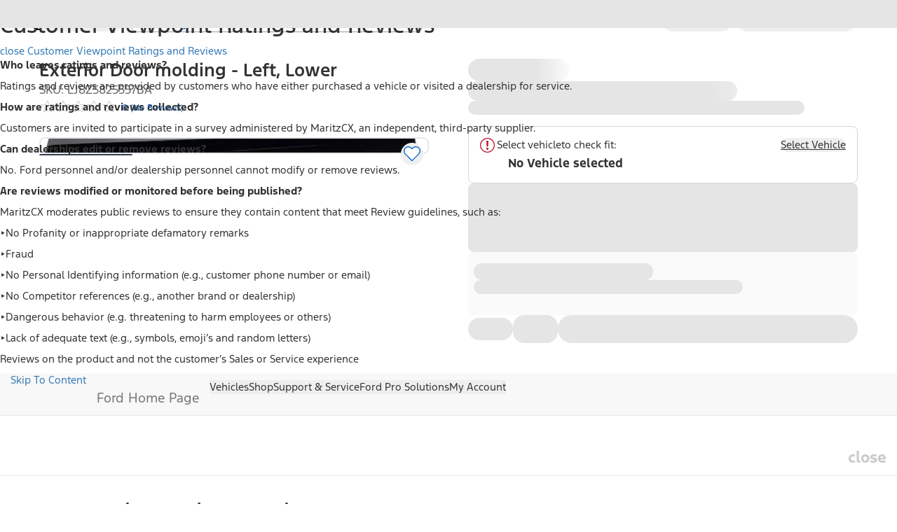

--- FILE ---
content_type: text/plain
request_url: https://fordtccchatprodsa.blob.core.windows.net/chatwidget/AgentAvailability.txt
body_size: 179
content:
SMS US Customer,SMS US YFA EV Support,NA Ford Vehicle Sync Chat Queue,SMS US YFA Supervisor,NA Owner Vehicle Sync Chat Queue,SMS US Supervisor,SMS US YFA Platinum Plus,SMS US YFA,

--- FILE ---
content_type: application/javascript; charset=UTF-8
request_url: https://www.ford.com/pdp/_next/static/chunks/5707-7650316ebf5ef929.js
body_size: 16211
content:
"use strict";(self.webpackChunk_N_E=self.webpackChunk_N_E||[]).push([[5707],{2556:(e,t,a)=>{a.d(t,{$n:()=>p,Z9:()=>d,l1:()=>m,xW:()=>v});var n=a(34023);a(44729);var o=a(13252),c=a(67457),r=a(91470),i=a(72910),l=a(96819),s=a(6818);let u=(0,o.$)(),d=(e,t)=>t?{...e,...t}:e,p=e=>{var t;let{args:a,ctx:n}=e,o=null!=(t=null==n?void 0:n.eventDataPrefix)?t:s.q9;if("vehicle-selector"===a.variant)return"".concat(s.q9,":vehicle selector:content action");let c=(0,s.XC)();if((0,s.l)())return"".concat(o,":search results:content action");if((0,s.YM)()){let e=(0,s.sF)();return"".concat(o,":collection:").concat(e,":content action")}if((0,s.Vu)()){let e=(0,s.FQ)();return"".concat(o,":brand:").concat(e,":content action")}return a.category?a.subcategory?"".concat(o,":").concat(c,":").concat(a.category,":").concat(a.subcategory,":content action"):"".concat(o,":").concat(c,":").concat(a.category,":content action"):"".concat(o,":").concat(c,":all ").concat(c,":content action")},m=(e,t,a)=>{switch(e){case"websdk-nvm-ecomm-onclick":case"websdk-onclick":switch(a){case"add-to-cart":case"sort":case"filter":{let e=t&&"string"==typeof t.seoUrl?t.seoUrl:void 0;return{category:(0,s.gd)(e),subcategory:(0,s.YN)(e)}}default:return{category:(0,s.gd)(),subcategory:(0,s.YN)()}}default:return{category:(0,s.gd)(),subcategory:(0,s.YN)()}}},v=(e,t,a)=>{let[o,v]=(0,n.useState)(!1),g=(0,i.useAnalyticsCommodityProperties)();return(0,n.useEffect)(()=>{(0,c.w)().then(v)},[]),{send:(n,c)=>{let i=d(g,c),v=(e=>{let{type:t,filter:a,variant:n,authenticated:o,brand:c,isConvergedCartFlow:i,ctx:l}=e,{category:u,subcategory:d}=m(t,a,n),v=p({ctx:l,args:{variant:n,category:u,subcategory:d}}),g=((e,t)=>{if("filter"===e&&t&&"object"==typeof t&&"action"in t){let a="applied"===t.action?"Applied":"Removed";return"".concat(e," ").concat(a)}return"".concat(e," applied")})(n,a);switch(t){case"websdk-onclick":{let e=(0,s.ze)({ctx:l,variant:n,filter:a,brand:c,isConvergedCartFlow:i});return{type:"websdk-onclick",payload:{onclick:{onclick:g,onclickLinkName:v},...(0,r.Fj)(o),...e}}}case"websdk-nvm-ecomm-onclick":{let e=(0,s.ze)({ctx:l,variant:n,filter:a,brand:c});return{type:"websdk-nvm-ecomm-onclick",payload:{onclick:{onclick:g,onclickLinkName:v},...(0,r.Fj)(o),...e}}}case"nabuy-com-internal-cta-click":{let e=(0,s.ze)({variant:n,filter:a,brand:c});return{type:"nabuy-com-internal-cta-click",payload:{onclick:{onclick:g,onclickLinkName:v},ctaName:t,satelliteTrackId:n,satelliteReferralTrackId:a,...(0,r.Fj)(o),...e}}}default:throw Error("Unhandled analytics click rule")}})({type:e,filter:n,variant:t,authenticated:o,brand:u,isConvergedCartFlow:a,ctx:i});l.zS.send({args:v,ctx:i})}}}},6818:(e,t,a)=>{a.d(t,{jV:()=>Z,Rn:()=>X,q9:()=>v,k:()=>eg,$C:()=>eS,vh:()=>W,ui:()=>et,oo:()=>V,FQ:()=>B,XC:()=>z,gd:()=>j,sF:()=>Y,My:()=>ek,PF:()=>eh,Jp:()=>ey,kc:()=>ef,sQ:()=>b,Vj:()=>ew,ze:()=>eN,bg:()=>H,J1:()=>D,YN:()=>q,Q2:()=>G,UR:()=>k,O1:()=>w,Vu:()=>O,YM:()=>M,l:()=>P,Hs:()=>C,$6:()=>ev,$x:()=>R});var n=a(63227),o=a(44729),c=a(50409),r=a(45455),i=a(13252),l=a(58783),s=a(97206),u=a(91535),d=a(2556);let p="analytics-storage",m=(0,i.$)(),v=m===n.CyL?"fa":"la",g=e=>e&&m===n.CyL?"nvc":v,h=(e,t)=>!!e&&t===n.CyL,y=e=>{if(e)try{return new URL(e).pathname}catch(t){return e}return window.location.pathname},f=e=>{let{url:t,hasVehicle:a}=e,n=y(t).split("/");return a&&n.length>=4?n.slice(0,n.length-3):n},w=e=>{let{nameplate:t,modelYear:a}=e||{};return{nameplate:t||"no-nameplate",modelYear:a||"no-my"}},k=(e,t)=>{let{nameplate:a,modelYear:n,series:c}=e||{},r={nameplate:a||"no-nameplate",modelYear:n||"no-my",series:c||"no-bodyModelTrim"};switch(t){case o.OQ9:case o.N4C:return{...e,...r};default:return r}},b=(e,t)=>{let a=(e=>e===o.Gxl||e===o.ZYv||e===o.SPv||e===o.rst)(e),n=[o.sw2,o.OQ9,o.N4C].includes(e),{nameplate:c,modelYear:r,series:i,...l}=t;return a?{...l,modelYear:r,nameplate:c,bodyModelTrim:"".concat(c,":").concat(i)}:n?{...l,modelYear:r,nameplate:c}:{modelYear:e===o.F7n?"no-my":r,nameplate:e===o.F7n?"no-nameplate":c}},N=e=>{let t=f({url:e,hasVehicle:!1});return t.length>=2&&"product"===t[1]},S=e=>{let t=f({url:e,hasVehicle:!1});return t.length>=3&&"product"===t[1]&&"parts"===t[2]},C=e=>{if(!N(e))return!1;let t=f({url:e,hasVehicle:!1});return t.length>=3&&"product"===t[1]&&"write-a-review"===t[2]},P=e=>{let t=f({url:e,hasVehicle:!1});return t.length>=2&&"search"===t[1]},T=e=>{if(N(e))return!1;let t=f({url:e,hasVehicle:!1});return t.length>=3&&"cl"===t[1]},L=e=>{let t=f({url:e,hasVehicle:!1});return 3===t.length&&"cart"===t[2]},I=e=>{let t=f({url:e,hasVehicle:!1});return 3===t.length&&"order-confirmation"===t[2]},x=e=>{let t=f({url:e,hasVehicle:!1});return t.length>0&&"checkout"===t[2]},D=e=>{var t,a,n;let o=y(e);if(!N(e)&&!C())return null;let c=o.split("/"),r=null!=(a=null==(t=c[c.length-1])?void 0:t.split("-"))?a:[];return null!=(n=r[r.length-1])?n:""},A=e=>{var t;let a=(e=>{let t=y(e);return N(e)?t.split("product")[0]:T(e)?"/cl/":t})(e);return null!=(t=y(e).split(a)[1])?t:""};function E(e){var t;let a=null!=(t=localStorage.getItem(e))?t:"{}";return(0,c.j)(a)?JSON.parse(a):{}}function R(e,t){let a=E(p);a[e]={...a[e],...t},localStorage.setItem(p,JSON.stringify(a))}function V(e){var t;let a=E(p);return null!=(t=null==a?void 0:a[e])?t:{}}let U=e=>A(e).split("/").length-1,_=e=>T(e)&&1>=U(e),F=e=>null==e?void 0:e.replaceAll("-"," "),Y=()=>{var e;return F(null!=(e=new URLSearchParams(window.location.search).get("collection"))?e:void 0)},M=e=>!T(e)&&!!Y(),B=()=>{var e;return F(null!=(e=new URLSearchParams(window.location.search).get("brand"))?e:void 0)},O=e=>!T(e)&&!!B(),j=e=>F((e=>U(e)>=1?A(e).split("/")[1]:void 0)(e)),q=e=>F((e=>U(e)>=2?A(e).split("/")[2]:void 0)(e)),z=()=>F(A().split("/")[0]),G=()=>{let e=(0,l.o)("vehicleData");if(e){var t=e;try{return JSON.parse(t)}catch(e){return}}},K=e=>{let{ctx:t}=e,{eventDataPrefix:a}=null!=t?t:{};return"".concat(a?"".concat(a,":"):"","parts interactive diagram")},H=e=>{let{options:t,ctx:a}=e,n={prefix:!0,url:void 0,...t};if(P(n.url))return(e=>{var t;let{prefix:a,url:n,ctx:o}=e,c="".concat(a?"".concat(null!=(t=null==o?void 0:o.eventDataPrefix)?t:v,":"):"","search results"),r=(e=>{let{url:t,hasVehicle:a}=e,n=f({url:t,hasVehicle:a}).filter(Boolean);return n.length<2?"":n.map((e,t)=>1===t?e.replaceAll("-"," "):e).filter(e=>"search"!==e).join(":")})({url:n,hasVehicle:!!G(),ctx:o});return r?"".concat(c,":").concat(r):c})({prefix:n.prefix,ctx:a});if(C(n.url))return(e=>{var t;let{url:a,ctx:n}=e;return"".concat(null!=(t=null==n?void 0:n.eventDataPrefix)?t:v,":rating and review form")})({prefix:n.prefix,ctx:a});if(S(n.url))return K({ctx:a});if(N(n.url))return(e=>{var t;let{prefix:a,ctx:n}=e;return"".concat(a?"".concat(null!=(t=null==n?void 0:n.eventDataPrefix)?t:v,":"):"","product details")})({prefix:n.prefix,ctx:a});if(L(n.url)){let e;return e=n.prefix,"".concat(e?"".concat(v,":"):"","cart view")}if(I(n.url)){let e;return e=n.prefix,"".concat(e?"".concat(v,":"):"","checkout:order confirmation")}if(x(n.url)){let e;return e=n.prefix,"".concat(e?"".concat(v,":"):"","checkout")}return(e=>{var t;let{prefix:a,url:n,ctx:o}=e,c=null!=(t=null==o?void 0:o.eventDataPrefix)?t:v;if(M(n)){let e=Y();return"".concat(a?"".concat(c,":"):"","collection:").concat(e)}let r=j(n),i=z(),l="".concat(a?"".concat(c,":"):"").concat(i);if(!_(n)){let e=q(n);return"".concat(l,":").concat(r,":").concat(e)}return r?"".concat(l,":").concat(r):"".concat(l,":all ").concat(i)})({prefix:n.prefix,url:n.url,ctx:a})},Q=()=>N()?"pdp":L()?"cart":I()?"confirmation":x()?"checkout":T()||M()||P()||O()?"plp":"home",$=e=>{let{analyticsContext:t,filter:a,variant:n,ctx:o}=e;switch(t){case"plp":{let{category:e,subcategory:t}=(0,d.l1)("websdk-onclick",a,n);return(0,d.$n)({ctx:o,args:{variant:n,category:e,subcategory:t}})}case"pdp":{let e=H({ctx:o,options:{prefix:!0}});return"".concat(e,":content action")}default:var c;return"".concat(null!=(c=null==o?void 0:o.eventDataPrefix)?c:v,":").concat(t,":content action")}},J=e=>{let{url:t,filterNames:a}=e,n=new URLSearchParams(t&&t.includes("?")?"?".concat(t.split("?")[1]):window.location.search),o=[],c=new Set(["maxPrice","minPrice",...a]);return(n.forEach((e,t)=>{c.has(t)&&o.push({key:t,value:e.split(",").sort().join(", ")})}),0===o.length)?{filterName:"no filters",filterSelection:"no filters"}:(o.sort((e,t)=>e.key.localeCompare(t.key)),{filterName:o.map(e=>{let{key:t}=e;return t}).join(", "),filterSelection:o.map(e=>{let{value:t}=e;return t}).join(" | ")})},X=["websdk-pageload","websdk-nvm-ecomm-pageload","websdk-onclick","websdk-nvm-ecomm-onclick"],Z={new:"New"},W=e=>({...e,nameplate:(e=>"no-nameplate"!==e?"".concat(m," ").concat(e.toLowerCase()):"no-nameplate")(e.nameplate)}),ee=/^(?=.*\d)[a-zA-Z0-9]{11}$/,et=e=>ee.test(e)?"part number":"keyword",ea=(e,t)=>{var a,n;return null==(n=e.breadCrumb)||null==(a=n.find(e=>e.id.startsWith(t)))?void 0:a.name},en=(e,t)=>{var a;return(null==e||null==(a=e.find(e=>e.id===t))?void 0:a.value)||""},eo=e=>({category:ea(e,"L1")||u.Lh.category,subCategory:ea(e,"L2")||u.Lh.subCategory}),ec=e=>({color:en(e,"color")||u.Lh.color,brand:en(e,"brand")||u.Lh.brand}),er=function(e){let t=arguments.length>1&&void 0!==arguments[1]?arguments[1]:"standard";return e?"SHIPPING"===e?"shipping:".concat(t||"standard").toLowerCase():"DEALERPICKUP"===e?"pick-up":"no-delivery-method":"no-delivery-method"},ei=e=>{var t;return(null==(t=e.promotions)?void 0:t.filter(e=>e.status===n.xh&&e.code&&e.type!==n.y8Y).map(e=>e.code).sort())||[]},el=(e,t)=>{let a=new Set,o={pricing:0,rewards:0};(Array.isArray(e)?e:e?[e]:[]).forEach(e=>((e,t,a)=>{if(e.status!==n.xh)return;let o=Number(e.discountAmount||0);e.type===n._Xr?(e.code&&t.add(e.code),a.pricing+=o):e.type===n.y8Y&&(a.rewards+=o)})(e,a,o)),t&&t.forEach(e=>{ei(e).forEach(e=>a.add(e))});let c=[...a].sort().join(", ");return{discountCode:c,discountAmount:o.pricing.toString(),fpRewards:o.rewards.toString()}},es=e=>e&&({[n.chg.ECOMM_ACCESSORY]:"accessories",[n.chg.ECOMM_PART]:"parts",[n.chg.ECOMM_CHARGER]:"chargers"})[e]||n.u1i,eu=e=>{let t=new Set;return e.forEach(e=>{e.container&&t.add(e.container)}),t.size>1},ed=(e,t,a)=>{let n=Number.parseFloat(e)>0?(Number.parseFloat(a)/Number.parseFloat(e)).toFixed(2):"0",o=(Number.parseFloat(t)-Number.parseFloat(n)).toFixed(2);return{unitDiscountAmount:n,unitPriceDiscounted:o}};function ep(e){let t=null==e?void 0:e.match(/\d+(\.\d+)?/g);return{first:null==t?void 0:t[0],second:null==t?void 0:t[1],rest:null==t?void 0:t.slice(2,null==t?void 0:t.length)}}function em(e){return Number(e)>0?e:void 0}function ev(e){let t,a=(null==e?void 0:e.referenceId)||D();if(T()){let e=document.querySelectorAll("#snippet-page_id_".concat(a," .combined-rating-link")),n=ep(e.length>0?e[0].innerHTML:"");t={totalRatings:em(n.first),totalReviews:em(n.second)}}else{var n,o,c;let e=document.querySelectorAll(".pr-review-snippet-container .pr-snippet-rating-decimal"),a=document.querySelectorAll(".pr-review-snippet-container .pr-snippet-review-count"),r=ep("".concat(null==(n=e[0])?void 0:n.innerHTML," ").concat(null==(c=a[0])||null==(o=c.innerHTML.split(" "))?void 0:o[0]));t={totalRatings:em(r.first),totalReviews:em(r.second)}}return t}let eg=function(e){let t=arguments.length>1&&void 0!==arguments[1]&&arguments[1],a=[],o={};e.totalShipping=(null==e?void 0:e.totalShipping)||{},e.totalTaxes=(null==e?void 0:e.totalTaxes)||{};let{orderCode:c,totalPricing:{price:r="0",discountedPrice:i="0"}={},totals:{finalPrice:l="0"}={},totalShipping:{price:s="0"},totalTaxes:{price:u="0"},totalPromotions:d}=e||{},p="items"in e?e.items:[e],{discountCode:v,discountAmount:g,fpRewards:h}=el(d,p);p.forEach(e=>{e&&(e.groupCode?((e,t,a)=>{var o,c;let{code:r,name:i,quantity:l="0",groupCode:s="",pricing:{lineItemBasePrice:u="0",lineItemDiscountAmount:d="0",lineItemPrice:p="0",lineItemInstallationPrice:m="0"}={},delivery:{mode:v=""}={},shipping:{shippingMethod:g=""}={}}=e;if(r.includes("_INSTALL")||!s)return;let h=ei(e).join(", "),{unitDiscountAmount:y,unitPriceDiscounted:f}=ed(l,u,d),w=er(v,g),k=null!=(c=t[s])?c:{SKU:r,name:null!=(o=null==i?void 0:i["en-US"])?o:"",quantity:l.toString(),installationType:n.Xnz,unitPrice:u.toString(),unitDiscountAmount:y,totalCost:p.toString(),unitPriceDiscounted:f,deliveryMethod:w,totalInstallationCost:m,discountCode:h,...eo(e),...ec(e.attributes),container:es(e.type)};t[s]=k})(e,o,0):((e,t,a)=>{var n;let{code:o,name:c,quantity:r="0",pricing:{lineItemBasePrice:i="0",lineItemDiscountAmount:l="0",lineItemPrice:s="0"}={},delivery:{mode:u=""}={},shipping:{shippingMethod:d=""}={}}=e,p=er(u,d),m=ei(e).join(", "),{unitDiscountAmount:v,unitPriceDiscounted:g}=ed(r,i,l);t.push({SKU:o,name:null!=(n=null==c?void 0:c["en-US"])?n:"",quantity:r.toString(),installationType:"no-labor",unitPrice:i.toString(),unitDiscountAmount:v,totalCost:s.toString(),unitPriceDiscounted:g,deliveryMethod:p,discountCode:m,...eo(e),...ec(e.attributes),container:es(e.type)})})(e,a,0))}),a.push(...Object.values(o));let y=eu(a)?"yes":"no",f=L()&&!t;return{productCartInfo:a,orderNumber:c,subTotal:r,cartTotal:f?i:l,shippingCost:f?"0":s,taxes:f?"0":u,discountAmount:g,discountCode:v,fpRewards:h,subTotalNoDiscount:r,...m===n.CyL?{multiCommodityOrder:y}:{}}},eh=(e,t)=>"plp"===e?{cart:(e=>{var t;return{category:null!=(t=j(e))?t:"all categories",...!_(e)&&!N(e)?{subCategory:q(e)}:{}}})(t),event:{action:"categoryViews"}}:null,ey=e=>{var t;let{screenType:a,isConvergedCartFlow:o,ctx:c}=e,i=a||(0,r.DY)((0,r.No)()),l=i===n.Vpe?n.ohH.PC:i,s=null!=(t=null==c?void 0:c.site)?t:h(o,m)?n.Qhb:n.YBE[m];return{experienceType:i,radUIVersion:"ui:rad:".concat(l),userLanguage:"eng",pageDomain:window.location.hostname,client:m,site:s}},ef=e=>{let t=e||(0,r.DY)((0,r.No)()),a=t===n.Vpe?n.ohH.PC:t;return{experienceType:t,radUIVersion:"ui:rad:".concat(a),userLanguage:"eng",pageDomain:window.location.hostname}},ew=e=>{let t=e||(0,r.DY)((0,r.No)()),a=t===n.Vpe?n.ohH.PC:t;return{experienceType:t,radUIVersion:"ui:rad:".concat(a),userLanguage:"eng",pageDomain:window.location.hostname}},ek=e=>{var t,a;let n,{variant:c,nameplate:r,vehicle:i,pageSlug:l,url:s,payload:u,country:d,isConvergedCartFlow:p,dealer:y,ctx:f}=e,w="ford-".concat((n=null!=d?d:o.NXl,o.eRS[n.toLowerCase()])),k={client:w,siteSection:"build and price",hierarchy:"build and price",site:o.YcZ,variantName:c,nameplate:null==i?void 0:i.nameplate,modelYear:null==i?void 0:i.modelYear,tool:"none"},b=(null==f?void 0:f.eventDataPrefix)||g(p),N=null!=(t=null==f?void 0:f.convergedPagePrefix)?t:h(p,m)?"nvc":"accessories",S="shopping tools:dynamic manage",C=(null==y?void 0:y.paCode)||"",T=r||"",L=(e=>(null==e?void 0:e.includes("truck"))?"truck":(null==e?void 0:e.includes("suv"))?"suv":"")(r),I="dynamic manage",x=null!=(a=null==f?void 0:f.eventDataPrefix)?a:v,{pageVariant:D,eventDataPrefix:A,analyticsProductCommodity:E}=null!=f?f:{pageVariant:"accessories",analyticsProductCommodity:"accessories"},R=A||v;switch(c){case"review-form-load":{let e=H({ctx:f,options:{url:s}}),t="string"==typeof(null==u?void 0:u.searchTerm)?null==u?void 0:u.searchTerm:"",a="number"==typeof(null==u?void 0:u.totalItems)?null==u?void 0:u.totalItems:0;return{pageName:e,pageNameNoVehicle:e,pageType:"".concat(D,":rating and review form"),siteSection:"review",hierarchy:"".concat(x,":review"),searchDepth:"0:".concat(a),siteSearchString:t}}case"search-results":{let e=H({ctx:f,options:{url:s}}),t="string"==typeof(null==u?void 0:u.searchTerm)?null==u?void 0:u.searchTerm:"",a="number"==typeof(null==u?void 0:u.totalItems)?null==u?void 0:u.totalItems:0;return{pageName:e,pageNameNoVehicle:e,siteSection:"search",hierarchy:"".concat(x,":search"),pageType:"".concat(x,":search"),searchDepth:"0:".concat(a),siteSearchString:t}}case"home":return{pageName:"".concat(x,":").concat((null==f?void 0:f.currentPageSlug)||"home"),pageNameNoVehicle:"".concat(x,":").concat((null==f?void 0:f.currentPageSlug)||"home"),pageType:"".concat(D,":").concat((null==f?void 0:f.currentPageSlug)||"home"),siteSection:(null==f?void 0:f.currentPageSlug)||"home",hierarchy:"".concat(x,":").concat((null==f?void 0:f.currentPageSlug)||"home")};case"pdp":{let e=H({ctx:f});return{pageName:e,pageNameNoVehicle:e,pageType:"".concat(D,":pdp"),siteSection:"product",hierarchy:"".concat(x,":product")}}case"plp":{let e=H({ctx:f,options:{url:s}}),t=M(s)?"".concat(E,":collection"):"".concat(E,":").concat(_(s)?"super plp":"plp");return{pageName:e,pageNameNoVehicle:e,...P()?{pageType:"".concat(x,":search"),siteSection:"search",hierarchy:"".concat(x,":search")}:{pageType:t,siteSection:"plp",hierarchy:"".concat(x,":plp")}}}case"vehicle-selector":return{pageName:"".concat(x,":vehicle selector"),pageNameNoVehicle:"".concat(x,":vehicle selector"),pageType:"".concat(D,":vehicle selector"),siteSection:"vehicle",hierarchy:"".concat(x,":vehicle selector")};case"resources":{let e=F(l),t="faq"===e||"contact us"===e||"holiday"===e?e:"help center";return{pageName:"".concat(R,":").concat(e),pageNameNoVehicle:"".concat(R,":").concat(e),pageType:"".concat(D,":").concat((null==f?void 0:f.currentPageSlug)||"resources"),hierarchy:"".concat(R,":").concat(t),siteSection:t}}case"vehicle-landing":return{pageName:"".concat(R,":vehicle lp:").concat(r),pageNameNoVehicle:"".concat(R,":vehicle lp"),pageType:"".concat(D,":vhp"),siteSection:"vehicle lp",hierarchy:"".concat(R,":vehicle lp")};case"cart-view":return{pageName:"".concat(b,":cart view"),pageNameNoVehicle:"".concat(b,":cart view"),pageType:"".concat(N,":cart"),siteSection:"cart",hierarchy:"".concat(b,":cart view")};case"checkout-confirmation":return{pageName:"".concat(b,":checkout:order confirmation"),pageNameNoVehicle:"".concat(b,":checkout:order confirmation"),pageType:"".concat(N,":checkout"),siteSection:"checkout",hierarchy:"".concat(b,":checkout:order confirmation")};case"checkout-landing":return{pageName:"".concat(b,":checkout:contact information"),pageNameNoVehicle:"".concat(b,":checkout:contact information"),pageType:"".concat(N,":checkout"),siteSection:"checkout",hierarchy:"".concat(b,":checkout")};case"checkout-shipping":return{pageName:"".concat(b,":checkout:shipping"),pageNameNoVehicle:"".concat(b,":checkout:shipping"),pageType:"".concat(N,":checkout"),siteSection:"checkout",hierarchy:"".concat(b,":checkout")};case o.F7n:return{client:w,pageName:"reservation:orders overview",pageNameNoVehicle:"reservation:orders overview",pageType:"reservation:orders overview",siteSection:"reservation",hierarchy:"reservation:manage orders"};case o.Gxl:return{client:w,pageName:"reservation:order details:".concat(null==i?void 0:i.nameplate),pageNameNoVehicle:"reservation:orders details",pageType:"reservation:orders details",siteSection:"reservation",hierarchy:"reservation:manage orders"};case o.wJT:return{client:w,pageName:"reservation:checkout overview:".concat(null==i?void 0:i.nameplate),pageNameNoVehicle:"reservation:checkout overview",pageType:"reservation:checkout overview",siteSection:"reservation",hierarchy:"".concat(v,":checkout")};case o.YTL:return{client:w,pageName:"reservation:payment completed:".concat(null==i?void 0:i.nameplate),pageNameNoVehicle:"reservation:payment completed",pageType:"reservation:payment completed",siteSection:"reservation",hierarchy:"".concat(v,":payment completed")};case o.b$E:return{client:w,pageName:"reservation:payment failed:".concat(null==i?void 0:i.nameplate),pageNameNoVehicle:"reservation:payment failed",pageType:"reservation:payment failed",siteSection:"reservation",hierarchy:"".concat(v,":payment failed")};case o.ilH:return{client:w,pageName:"reservation:cancellation start:".concat(null==i?void 0:i.nameplate),pageNameNoVehicle:"reservation:cancellation start",pageType:"reservation:cancellation start",siteSection:"reservation",hierarchy:"reservation:cancellation"};case o.V8L:return{client:w,pageName:"reservation:checkout select dealer:".concat(null==i?void 0:i.nameplate),pageNameNoVehicle:"reservation:checkout select dealer",pageType:"checkout:select dealer",siteSection:"reservation",hierarchy:"reservation:checkout select dealer"};case o.ZYv:return{client:w,pageName:"reservation:cancellation complete:".concat(null==i?void 0:i.nameplate),pageNameNoVehicle:"reservation:cancellation complete",pageType:"reservation:cancellation complete",siteSection:"reservation",hierarchy:"reservation:cancellation",tool:"event:reservation cancelled"};case o.Q5D:return{...k,pageName:"bp:model select:".concat(null==i?void 0:i.nameplate),pageNameNoVehicle:"bp:model select"};case o.OQ9:return{...k,pageName:"bp:summary:".concat(null==i?void 0:i.nameplate),pageNameNoVehicle:"bp:summary"};case o.N4C:return{...k,pageName:"bp:model customize:".concat(null==i?void 0:i.nameplate),pageNameNoVehicle:"bp:model customize"};case o.oX3:return{...k,variantName:o.NT4,pageName:"financial calculator",pageNameNoVehicle:"financial calculator"};case"checkout-payment":return{pageName:"".concat(b,":checkout:payment"),pageNameNoVehicle:"".concat(b,":checkout:payment"),pageType:"".concat(N,":checkout"),siteSection:"checkout",hierarchy:"".concat(b,":checkout")};case"find-dealer":return{pageName:"".concat(b,":cart view:content action"),pageNameNoVehicle:"".concat(b,":cart view:content action"),pageType:"".concat(N,":cart"),siteSection:"cart",hierarchy:"".concat(b,":cart view")};case o.rst:return{pageName:"dealer locator:results",pageNameNoVehicle:"dealer locator:results",pageType:"dealer locator",siteSection:"dealerships",hierarchy:"shopping tools:locate dealer",tool:"events:find dealer",variantName:"fd-load"};case"nabuy-com-connected-services":return{pageName:"fv:dynamic manage:".concat(v),pageNameNoVehicle:"fv:dynamic manage:".concat(v),pageType:"fv:checkout",siteSection:"vehicle",hierarchy:"build and price"};case"nabuy-com-manage":return{pageName:"fv:dynamic manage:order:details:".concat(T),pageNameNoVehicle:"fv:dynamic manage:order:details",siteSection:I,hierarchy:"".concat(S,":").concat(L,":").concat(T),dealerID:C,pageType:"fv:dynamic manage",tool:"event:order complete:details"};case"nabuy-com-confirmation":return{pageName:"fv:dynamic manage:checkout:complete:".concat(T),pageNameNoVehicle:"fv:dynamic manage:checkout:complete",siteSection:I,hierarchy:"".concat(S,":").concat(L,":").concat(T),dealerID:C,pageType:"fv:dynamic manage",tool:"event:checkout:complete"};case"nabuy-com-manage-docupload":return{pageName:"fv:dynamic manage:doc upload",pageNameNoVehicle:"fv:dynamic manage:doc upload",siteSection:"dynamic manage",hierarchy:"".concat(S,":").concat(L,":").concat(T),dealerID:C};case"subnav-reward-points":return{pageName:"".concat(x,":fpr slideout"),pageNameNoVehicle:"".concat(x,":fpr slideout"),pageType:"".concat(D,":fpr slideout"),siteSection:"fpr slideout",hierarchy:"".concat(x,":fpr slideout")};case"interactive-diagram":return{pageName:"".concat(x,":parts interactive diagram"),pageNameNoVehicle:"".concat(x,":parts interactive diagram"),pageType:"".concat(D,":parts interactive diagram"),siteSection:"interactive diagram",hierarchy:"".concat(x,":interactive diagram")};default:throw Error("Analytics called with invalid params")}},eb=e=>{let{variant:t,url:a,country:n,isConvergedCartFlow:o,salesGroup:c,ctx:r}=e,i=ey({screenType:void 0,isConvergedCartFlow:o,ctx:r}),l=ek({variant:t,vehicle:void 0,pageSlug:void 0,url:a,payload:void 0,country:n,isConvergedCartFlow:o,salesGroup:c,ctx:r});return{...i,...l}},eN=e=>{var t,a,n,o,c;let{variant:r,isConvergedCartFlow:i,filter:l,brand:u,ctx:d}=e,p=void 0,m=g(i),h=G(),y=(null==h?void 0:h.model)||"",f=null!=(t=null==d?void 0:d.eventDataPrefix)?t:v;switch(r){case"plp-card-reviews":return{onclick:{onclick:"rating and review clicked",onclickLinkName:"".concat(H({ctx:d}),":content action")},page:eb({ctx:d,variant:"plp"}),cart:{productInfo:(0,s.SN)({payload:{...l.cart.productInfo},type:r,ctx:d})}};case"add-to-cart":{let e=l.isMobileView&&N(),t=l.isSlideout?"saved items slideout":e?"sticky bar":"regular",n=e?"sticky ":"",o=S()?"".concat(K({}),":").concat(t):"".concat(H({options:{prefix:!1,url:l.seoUrl},ctx:d}),":").concat(t);return{onclick:{onclick:"".concat(H({options:{prefix:!1,url:l.seoUrl}}),":content action:").concat(n,"add to cart"),onclickLinkName:"".concat(H({options:{url:l.seoUrl},ctx:d}),":").concat(n,"add to cart"),linkType:"other"},event:{action:"tool|scAdd|scOpen"},page:{tool:"start cart",...eb({ctx:d,variant:S()?"interactive-diagram":N()?"pdp":"plp",url:l.seoUrl})},cart:{productInfo:(0,s.SN)({payload:{...l.cart.productInfo,addToCartQuantity:l.cart.addToCartQuantity,requiredInstallation:l.cart.requiredInstallation},type:r,ctx:d}).map(e=>({...e,cartAdditionSource:o}))},...T()&&{filterApplied:J({filterNames:null!=(a=l.filterNames)?a:[]})}}}case"saved-items":return{onclick:{onclick:"".concat(H({ctx:d,options:{prefix:!1,url:l.seoUrl}}),":content action:saved items"),onclickLinkName:"".concat(H({ctx:d,options:{url:l.seoUrl}}),":content action"),linkType:"other"},page:{...eb({ctx:d,variant:N()?"pdp":"plp",url:l.seoUrl})},cart:{productInfo:(0,s.SN)({payload:{...l.cart.productInfo},type:r,ctx:d})}};case"notify-me":{let e=null!=(n=l.action)?n:"email me",t=l.seoUrl,a=l.cart,o=P()?"search results":H({ctx:d,options:{prefix:!1,url:t}});return{onclick:{onclick:"".concat(o,":content action:out of stock:").concat(e),onclickLinkName:"".concat(f,":").concat(o,":content action"),linkType:"other"},page:eb({ctx:d,variant:N()?"pdp":"plp",url:t}),cart:{productInfo:(0,s.SN)({payload:a.productInfo,type:r,ctx:d})}}}case"learn-more":{let e=l.seoUrl,t=l.cart;return{onclick:{onclick:"product details:content action:learn more",onclickLinkName:"".concat(f,":product details:content action"),linkType:"other"},page:eb({ctx:d,variant:N()?"pdp":"plp",url:e}),cart:{productInfo:(0,s.SN)({payload:t.productInfo,type:r,ctx:d})}}}case"power-reviews-sort":{let{sortType:e}=l;return{onclick:{onclick:"ratings and reviews:sort applied",onclickLinkName:"".concat(f,":product details:content action")},event:{action:"sortSelection"},sortSelection:{sortType:e},page:eb({ctx:d,variant:N()?"pdp":"plp"})}}case"power-reviews-filter":{let{filterName:e,filterSelection:t}=l;return{onclick:{onclick:"ratings and reviews:filter applied",onclickLinkName:"".concat(f,":product details:content action")},event:{action:"filterApplied"},filterApplied:{filterName:e,filterSelection:t},page:eb({variant:N()?"pdp":"plp",ctx:d})}}case"product-accordion":{let e=l.isAccordionOpen,t=l.accordionTitle;return{onclick:{onclick:"product details:content action:".concat(null!=(o=null==t?void 0:t.toString().toLowerCase())?o:"",":").concat(e?"accordion expand":"accordion collapse"),onclickLinkName:"".concat(f,":product details:content action")},page:eb({variant:N()?"pdp":"plp",ctx:d})}}case"filter":return{filterApplied:J({url:l.url,filterNames:l.filterNames}),event:{action:"filterApplied"},page:eb({variant:"plp",url:l.seoUrl,ctx:d}),...(null==l?void 0:l.searchMethod)&&{search:{searchMethod:"brand search bar"}}};case"sort":return{sortSelection:l,event:{action:"sortSelection"},page:eb({variant:"plp",url:l.seoUrl,ctx:d})};case"vehicle-selector":{let e=l.vehicle,t=null!=(c=l.action)?c:"add";return{onclick:{onclick:"vehicle selector:content action:".concat(t),onclickLinkName:"".concat(f,":vehicle selector:content action")},vehicle:w(e),page:eb({variant:"vehicle-selector",ctx:d})}}case"home-parts-shop-by-category":{let e=l.tileName,t=l.tileIndex;return{onclick:{onclick:"home page:".concat(e,":").concat(t),onclickLinkName:"".concat(f,":home:content action")},page:eb({variant:"home",ctx:d})}}case"home-accessories":{let e=(null==d?void 0:d.currentPageSlug)||"home",t=l.category,a=l.tileName,n=l.tileIndex;return{onclick:{onclick:"".concat(e," page:").concat(t,":").concat(a,":").concat(n),onclickLinkName:"".concat(f,":").concat(e,":content action")},page:eb({variant:"home",ctx:d})}}case"home-promo-grid":{let e=(null==d?void 0:d.currentPageSlug)||"home",t=l.category,a=l.buttonName;return{onclick:{onclick:"".concat(e," page:").concat(t,":").concat(a),onclickLinkName:"".concat(f,":").concat(e,":content action")},page:eb({variant:"home",ctx:d})}}case"update-cart":{let e=l.vehicle,t=l.isConvergedCartFlow,a=g(t),n=eg(l.cart,t),{multiCommodityOrder:o,orderNumber:c,subTotal:i,cartTotal:m,taxes:v,discountAmount:h,discountCode:y,shippingCost:f,fpRewards:k,subTotalNoDiscount:b}=n;return{onclick:{onclick:"cart:update",onclickLinkName:"".concat(a,":cart:update")},page:eb({variant:"cart-view",url:u,country:p,ctx:d,isConvergedCartFlow:t}),cart:{subTotal:i,cartTotal:m,orderNumber:c,subTotalNoDiscount:b,discountCode:y,discountAmount:h,taxes:v,fpRewards:k,shippingCost:f,...(0,s.NX)(u,null!=o?o:""),productInfo:(0,s.SN)({payload:n,type:r,ctx:d}),step:"scAdd"},event:{action:"scAdd"},vehicle:w(e)}}case"remove-cart":{let e=l.vehicle,t=l.isConvergedCartFlow,a=g(t),n=eg(l.cart,t),{multiCommodityOrder:o,orderNumber:c,subTotal:i,cartTotal:m,taxes:v,discountAmount:h,discountCode:y,shippingCost:f,fpRewards:k,subTotalNoDiscount:b}=n;return{onclick:{onclick:"cart:remove",onclickLinkName:"".concat(a,":cart:remove")},page:eb({ctx:d,variant:"cart-view",url:u,country:p,isConvergedCartFlow:t}),cart:{subTotal:i,cartTotal:m,orderNumber:c,subTotalNoDiscount:b,discountCode:y,discountAmount:h,taxes:v,fpRewards:k,shippingCost:f,...(0,s.NX)(u,null!=o?o:""),productInfo:(0,s.SN)({payload:n,type:r,ctx:d}),step:"scRemove"},event:{action:"scRemove"},vehicle:w(e)}}case"apply-discount":{let e=l.vehicle,t=l.isConvergedCartFlow,a=g(t);return{onclick:{onclick:"".concat(H({options:{prefix:!1,url:l.seoUrl},ctx:d}),":content action"),onclickLinkName:"".concat(a,":").concat(H({options:{prefix:!1,url:l.seoUrl},ctx:d}),":content action")},page:eb({variant:"cart-view",url:u,ctx:d,country:p,isConvergedCartFlow:t}),cart:{DiscountCode:l.cart.DiscountCode,DiscountAmount:l.cart.DiscountAmount},vehicle:w(e)}}case"order-summary-accordion":{let{isAccordionOpen:e,action:t}=l;return{onclick:{onclick:"".concat(H({options:{prefix:!1},ctx:d}),":content action:").concat(t,":").concat(e?"accordion expand":"accordion collapse"),onclickLinkName:"nvc:".concat(H({options:{prefix:!1},ctx:d}),":content action")},page:eb({variant:"cart-view",url:u,country:void 0,isConvergedCartFlow:!0})}}case"address-selection":{let e=l.vehicle,t=l.action;return{onclick:{onclick:"checkout:contact information:address selection:".concat(t),onclickLinkName:"".concat(m,":checkout:contact information:address selection")},vehicle:w(e),page:eb({variant:"checkout-landing",url:u,ctx:d,country:"",isConvergedCartFlow:i})}}case"find-dealer":{let e=l.vehicle,t=l.isConvergedCartFlow;return{onclick:{onclick:"cart view:dealer selection",onclickLinkName:"cart view:dealer selection"},vehicle:w(e),page:eb({variant:"cart-view",url:u,ctx:d,country:p,isConvergedCartFlow:t}),event:{action:"find dealer|tool"}}}case"review-form-upload-image":return{onclick:{onclick:"ratings and review:add image",onclickLinkName:"".concat(f,":review form:content action")},page:eb({ctx:d,variant:"review-form-load"})};case"review-form-submit":{let{productInfo:e,...t}=l;return{cart:{productInfo:(0,s.SN)({payload:e,type:r,ctx:d})},onclick:{onclick:"ratings and review:review submitted",onclickLinkName:"".concat(f,":review form:content action")},page:eb({variant:"review-form-load",ctx:d}),event:{action:"rating and review form submitted"},ratings:t}}case"product-variant":{let e=l.type,t=l.value;return{onclick:{onclick:"product details:content action:variant:".concat(e,":").concat(t),onclickLinkName:"".concat(f,":product details:content action")},page:eb({variant:N()?"pdp":"plp",ctx:d})}}case"manage-order":{let e=l.action,t=l.isConvergedCartFlow;return{onclick:{onclick:"checkout:order confirmation:".concat(e),onclickLinkName:"checkout:order confirmation:".concat(e)},page:eb({variant:"checkout-confirmation",url:void 0,country:u,isConvergedCartFlow:t})}}case"subnav-search-submit":{let e=l.type,t=l.searchMethod,a=Q(),n=$({ctx:d,analyticsContext:a,filter:l,variant:r});return{search:{searchMethod:e},onclick:{onclick:"".concat(e,":").concat(t),onclickLinkName:n},page:eb({variant:a,ctx:d})}}case"subnav-search-suggested":{let e=l.type,t=l.searchTerm,a=Q(),n=$({ctx:d,analyticsContext:a,filter:l,variant:r});return{search:{searchMethod:e},onclick:{onclick:"".concat(e,":suggested search:").concat(t),onclickLinkName:n},page:eb({variant:a,ctx:d})}}case"subnav-reward-points":{let e=l.type,t=l.salesGroup;return{onclick:{onclick:"fpr slideout:".concat(e),onclickLinkName:"".concat(f,":fpr slideout:content action")},page:eb({variant:"subnav-reward-points",url:void 0,country:void 0,isConvergedCartFlow:void 0,salesGroup:t,ctx:d})}}case"subnav-link":{let e=Q(),t=l.salesGroup,a=l.label,n=Q();return{onclick:{onclick:"subnav:".concat(a.toLowerCase()," clicked"),onclickLinkName:"".concat(e,":content action")},page:eb({variant:n,url:void 0,country:void 0,isConvergedCartFlow:void 0,salesGroup:t,ctx:d})}}case"nvc-shop-find-dealer":{let e=l.sectionName,t=l.salesGroup,a=Q(),n=S()?"interactive-diagram":a,o="home"===a?"".concat(f,":home"):H({ctx:d});return{onclick:{onclick:"".concat(e,":content action:dealer selection"),onclickLinkName:"".concat(o,":content action")},page:eb({variant:n,url:void 0,country:void 0,isConvergedCartFlow:void 0,salesGroup:t,ctx:d})}}case"nabuy-com-confirmation-billboard-current-step":{let{ctaName:e,satelliteTrackId:t,satelliteReferralTrackId:a}=l;return{onclick:{onclickLinkName:"fv:dynamic manage:checkout:complete:cta:".concat(e,":").concat(y||""),onclick:"dynamic manage:checkout complete:cta click:".concat(e),contentType:"dynamic manage:none:click",contentSubType:"checkout:complete"},ctaName:e,satelliteTrackId:t,satelliteReferralTrackId:a,page:eb({variant:"nabuy-com-confirmation",url:void 0,country:u,isConvergedCartFlow:i})}}case"interactive-diagram-open":{let e=Q(),t=l.cta;return{onclick:{onclick:"product details:content action:".concat(t,":Interactive parts diagram cta"),onclickLinkName:"".concat(f,":product details:content action")},page:eb({variant:e,ctx:d})}}case"interactive-diagram-interact":{let e=l.interactedWithImage;return{onclick:{onclick:"Parts interactive diagram interacted:".concat(e),onclickLinkName:"".concat(f,":parts interactive diagram:content action")},page:eb({variant:"interactive-diagram",ctx:d})}}case"address-modal":{let e=l.vehicle,t=l.action;return{onclick:{onclick:"checkout:contact information:".concat(t),onclickLinkName:"".concat(m,":checkout:contact information:content action")},vehicle:w(e),page:eb({variant:"checkout-landing",url:u,ctx:d,country:"",isConvergedCartFlow:i})}}case"dealer-selection":{let e=l.vehicle,t=l.action;return{onclick:{onclick:"cart view:dealer selection:".concat(t),onclickLinkName:"".concat(m,":cart view:content action")},vehicle:w(e),page:eb({variant:"cart-view",url:u,ctx:d,country:"",isConvergedCartFlow:i})}}default:throw Error("Unhandled analytics click variant")}},eS=e=>{let t=[],a={},{orderCode:o,totals:{finalPrice:c},totalPricing:{price:r},totalShipping:i,totalTaxes:{taxPrice:l="0"}={},consignments:s=[],totalPromotions:u}=e,{shippingPrice:d="0",shippingMethod:p=""}=null!=i?i:{},{discountCode:m,discountAmount:v,fpRewards:g}=el(u),h=eu(t)?"yes":"no";return(Array.isArray(s)?s:[]).forEach(e=>{let{items:o=[]}=e;o.forEach(e=>{e&&(e.groupCode?((e,t,a)=>{let{code:o,name:c,quantity:r="0",groupCode:i="",type:l,pricing:{lineItemBasePrice:s="0",lineItemDiscountAmount:u="0",lineItemPrice:d="0",lineItemDiscountedPrice:p="0",lineItemInstallationPrice:m="0"}={}}=e;if(!o.includes("_INSTALL")&&i){let g=t[i];if(!g){var v;g={SKU:o,name:null!=(v=null==c?void 0:c["en-US"])?v:"",quantity:r.toString(),installationType:n.Xnz,unitPrice:s.toString(),unitDiscountAmount:u.toString(),totalCost:d.toString(),unitPriceDiscounted:p.toString(),deliveryMethod:"pick-up",totalInstallationCost:m,discountCode:a,...eo(e),...ec(e.attributes),container:es(l)},t[i]=g}}})(e,a,m):((e,t,a)=>{var n;let{code:o,name:c,quantity:r="0",type:i,pricing:{lineItemBasePrice:l="0",lineItemDiscountAmount:s="0",lineItemPrice:u="0",lineItemDiscountedPrice:d="0"}={},delivery:{mode:p=""}={},shipping:{shippingMethod:m=""}={}}=e,v=er(p,m);t.push({SKU:o,name:null!=(n=null==c?void 0:c["en-US"])?n:"",quantity:r.toString(),installationType:"no-labor",unitPrice:l.toString(),unitDiscountAmount:s.toString(),totalCost:u.toString(),unitPriceDiscounted:d.toString(),deliveryMethod:v,discountCode:a,...eo(e),...ec(e.attributes),container:es(i)})})(e,t,m))}),Object.keys(a).length>0&&(t.push(...Object.values(a)),Object.keys(a).forEach(e=>delete a[e]))}),{productCartInfo:t,orderNumber:o,subTotal:r,cartTotal:c,shippingCost:d,taxes:l,discountAmount:v,discountCode:m,fpRewards:g,subTotalNoDiscount:r,multiCommodityOrder:h}}},12535:(e,t,a)=>{a.d(t,{$K:()=>o,bJ:()=>n,cE:()=>c});let n={LOGGED_IN:"logged in",LOGGED_OUT:"logged out"};var o=function(e){return e.NV_XTID="nv_xtid",e.ORDER_CODE="order_code",e.SALES_FORCE_SYNCED="sf_synced",e.NVC_GT_UID="nvc_gt_uid",e.FPS_GT_UID="gt_uid",e.FMA_LOGIN_STATUS="fmaloginStatus",e.USER_INFO_TOKEN="userInfoToken",e.FMA_COOKIE_NAME="fma_YmFuYW5h",e.LOGIN_STATUS="loginStatus",e}({});let c={SHIPPING:"SHIPPING",DEALER_PICKUP:"DEALERPICKUP"}},13252:(e,t,a)=>{a.d(t,{$:()=>c});var n=a(70158),o=a(63227);function c(){return(0,n.B)()&&window.location.hostname&&window.location.hostname.includes(o.afT)?o.afT:o.CyL}},27775:(e,t,a)=>{a.d(t,{Qh:()=>n,cK:()=>c,dl:()=>r});let n=e=>"string"==typeof e,o=e=>null!==e&&"object"==typeof e,c=(e,t)=>o(e)&&t in e,r=(e,t)=>o(e)&&t.every(t=>t in e)},44729:(e,t,a)=>{a.d(t,{A1R:()=>P,F7n:()=>g,Gxl:()=>h,Kun:()=>s,Lqd:()=>o,N4C:()=>x,NT4:()=>R,NXl:()=>r,OQ9:()=>C,Q5D:()=>D,Qq6:()=>U,R$S:()=>T,SPv:()=>N,V8L:()=>v,YTL:()=>w,YbB:()=>F,YcZ:()=>l,ZYv:()=>f,b$E:()=>k,eIc:()=>L,eRS:()=>_,eou:()=>Y,fqS:()=>I,ilH:()=>y,ivc:()=>V,nI7:()=>u,oX3:()=>A,q56:()=>m,rst:()=>S,sw2:()=>E,um6:()=>c,uui:()=>d,wJT:()=>b,wuC:()=>i,xRf:()=>p}),window.innerWidth;let n={CREATED:"CREATED",AMENDED:"AMENDED"};n.AMENDED,n.CREATED,n.AMENDED,n.CREATED;let o={DEFAULT_FORMAT_PATTERN:"###,###.##",DEFAULT_LOCALE:"en-AU",DEFAULT_CURRENCY:"AUD",CURRENCY_SYMBOL_REGEX:RegExp("[\\p{Sc}R]","u"),CURRENCY:"currency",NON_BREAKING_SPACE_REGEX:/ /g,DEFAULT_PATTERN:"$#,###.##",SYMBOL:"$",NON_BREAKING_SPACE:"\xa0",DEFAULT:"default",TEST_ID:"new-price",INSTALLATION_PRICE_TEST_ID:"installation-price"},c="default",r="no_country",i="ford",l="ford-brand",s="re:link",u="re:bp",d="reservation-orders",p="overlay",m="cancellation-complete",v="checkout-select-dealer",g="reservation-order-overview",h="reservation-order-details",y="reservation-cancellation-start",f="reservation-cancellation-complete",w="reservation-payment-completed",k="reservation-payment-failed",b="reservation-checkout-overview",N="edit reservation",S="dealer-locator-variant",C="bp-summary-load",P="payment-confirm",T="payment-failure",L="checkout-overview",I="dealer-locator-load",x="bp-customize-load",D="bp-modelselect-load",A="finance-calculator-overlay",E="bponclick",R="overlay",V="bp-modelselect-load",U="bp-summary-load",_={au:"australia",aus:"australia",nz:"new zealand",nzl:"new zealand",za:"south africa",zaf:"south africa",ph:"philippines",phl:"philippines",th:"thailand",tha:"thailand",vn:"vietnam",vnm:"vietnam",us:"united states",usa:"united states",noCountry:"no-country"},F="no-nameplate",Y="no-my"},45455:(e,t,a)=>{a.d(t,{DY:()=>i,KQ:()=>r,No:()=>c,cS:()=>s,mk:()=>l});var n=a(34023);let o={mobile:768,tablet:992};function c(){return window.innerWidth}function r(){return window.location}let i=e=>e<o.mobile?"mobile":e>=o.mobile&&e<o.tablet?"tablet":"desktop",l=()=>{let[e,t]=(0,n.useState)(c());return(0,n.useEffect)(()=>{let e=()=>{t(c())};return window.addEventListener("resize",e),()=>window.removeEventListener("resize",e)},[]),i(e)},s=()=>{let[e,t]=(0,n.useState)(void 0);if((0,n.useEffect)(()=>{t(c())},[]),e)return i(e)}},45564:(e,t,a)=>{a.d(t,{iw:()=>l,h:()=>s,Bi:()=>u});var n=a(94799),o=a(34023),c=a(63227);let r={pageTypeMeta:c.l0P,headerHeadline:"Test Headline text",subscriptionFields:["email","confirmation","phoneNumber"],carousel:{default:{transitionSpeed:"50",transitionPause:"6000"},billBoard:{transitionSpeed:"50",transitionPause:"6000"},promoBanner:{transitionSpeed:"50",transitionPause:"6000"}},categoryCarouselAEMPath:"https://wwwdev.nvcnalb.ford.com/content/dam/nvc/non-vehicle-commerce/us/en-us/accessories/images/categories",reviewScript:"https://ui.powerreviews.com/stable/4.1/ui.js",merchantGroupId:"478554096",merchantId:"262894966",headerFooterLayoutUrl:"https://wwwqa.ford.com/aemservices/brand/syndicatedModulesAsHtml.set-nonvehiclecommerce.header.footer.json",addToCartBaseUrl:"/api/cart/v1/cart",nukleusViewCartUrl:"/nvc/cart",reviewFormScript:"http://ui.powerreviews.com/stable/standalone.4.0.html?pr_merchant_id=262894966&pr_locale=en_US&pr_page_id=1",savedItemRedirectionUrl:"https://wwwqa.ford.com/account/saveditems/#/?gnav=header-account",savedItemFromFps:!0,scripts:[],staticShippingDetails:[{sku:"M10500HT",shippingLeadTime:4,pickupLeadTime:9}],swatchUrl:"https://wwwqa.ford.com/accessories/product/swatches",HEADER_DOM_IDS:{...c.E47},LINCOLN_HEADER_DOM_IDS:c.oS3,adobeEmbedScriptURL:"https://assets.adobedtm.com/248d63c2ff6b/058972e9cb88/launch-0ec96940bd2b-staging.min.js",productFallBackImage:"https://wwwqa.nvcaem.ford.com/content/dam/nvc/non-vehicle-commerce/us/en-us/accessories/images/common/No_Image_Ford.jpg",learnAboutRewardPointsUrl:"https://www.ford.com/support/fordpass/fordpass-rewards/overview/",medalliaScript:"https://resources.digital-cloud-west.medallia.com/wdcwest/180888/onsite/embed.js",logoutBaseUrl:"/api/home/v2/logout",commodities:{accessories:{akamaiUrl:"https://www.lincoln.com/accessories/product/images",promoBannerUrl:"https://www.nvcaem.ford.com/graphql/execute.json/nvc/getComponentByPath%3BcomponentPath=/content/dam/nvc/lincoln/us/en-us/accessories/components/common/promo-banner/promo-banner",restrictedStateOverides:{promoBannerUrl:"https://www.nvcaem.ford.com/graphql/execute.json/nvc/getComponentByPath%3BcomponentPath=/content/dam/nvc/lincoln/us/en-us/accessories/components/common/promo-banner/promo-banner"}},"performance-parts":{akamaiUrl:"https://www.lincoln.com/performance/product/images",promoBannerUrl:"https://www.nvcaem.ford.com/graphql/execute.json/nvc/getComponentByPath%3BcomponentPath=/content/dam/nvc/lincoln/us/en-us/performance/components/common/promo-banner/promo-banner",restrictedStateOverides:{promoBannerUrl:"https://www.nvcaem.ford.com/graphql/execute.json/nvc/getComponentByPath%3BcomponentPath=/content/dam/nvc/lincoln/us/en-us/performance/components/common/promo-banner/promo-banner"}},chargers:{akamaiUrl:"https://www.lincoln.com/chargers/product/images",promoBannerUrl:"https://www.nvcaem.ford.com/graphql/execute.json/nvc/getComponentByPath%3BcomponentPath=/content/dam/nvc/lincoln/us/en-us/chargers/components/common/promo-banner/promo-banner",restrictedStateOverides:{promoBannerUrl:"https://www.nvcaem.ford.com/graphql/execute.json/nvc/getComponentByPath%3BcomponentPath=/content/dam/nvc/lincoln/us/en-us/chargers/components/common/promo-banner/promo-banner"}},parts:{akamaiUrl:"https://www.lincoln.com/parts/product/images",promoBannerUrl:"https://www.nvcaem.ford.com/graphql/execute.json/nvc/getComponentByPath%3BcomponentPath=/content/dam/nvc/lincoln/us/en-us/parts/components/common/promo-banner/promo-banner",restrictedStateOverides:{promoBannerUrl:"https://www.nvcaem.ford.com/graphql/execute.json/nvc/getComponentByPath%3BcomponentPath=/content/dam/nvc/lincoln/us/en-us/parts/components/common/promo-banner/promo-banner"}},plans:{akamaiUrl:"https://www.lincoln.com/accessories/product/images",promoBannerUrl:"https://www.nvcaem.ford.com/graphql/execute.json/nvc/getComponentByPath%3BcomponentPath=/content/dam/nvc/lincoln/us/en-us/accessories/components/common/promo-banner/promo-banner",restrictedStateOverides:{promoBannerUrl:"https://www.nvcaem.ford.com/graphql/execute.json/nvc/getComponentByPath%3BcomponentPath=/content/dam/nvc/lincoln/us/en-us/accessories/components/common/promo-banner/promo-banner"}}}},i=(0,o.createContext)({features:{mobileNavCart:"enabled",headerFooter:"enabled",themetoggle:"enabled",recommendedSavedItems:"enabled",searchBar:"enabled",cartIcon:"enabled",cartV2Design:"enabled"},properties:r}),l=e=>{let{children:t,initialToggles:a}=e;return(0,n.jsx)(i.Provider,{value:a,children:t})},s=()=>(0,o.useContext)(i).features,u=()=>(0,o.useContext)(i).properties},50409:(e,t,a)=>{a.d(t,{j:()=>c});var n=a(34267);let o=a.n(n)()(),c=e=>{try{return JSON.parse(e),!0}catch(t){return o.error(e," invalid json format"),!1}}},53997:(e,t,a)=>{a.d(t,{R:()=>c});var n=a(90190),o=a(70158);let c=async e=>{var t,c,r;if((0,o.B)())return null==(t=n.A.get(e))?void 0:t.trim();{let{cookies:t}=a(80568);return null==(r=(await t()).get(e))||null==(c=r.value)?void 0:c.trim()}}},54121:(e,t,a)=>{a.d(t,{Qh:()=>n,cK:()=>c,dl:()=>r});let n=e=>"string"==typeof e,o=e=>null!==e&&"object"==typeof e,c=(e,t)=>o(e)&&t in e,r=(e,t)=>o(e)&&t.every(t=>t in e)},58783:(e,t,a)=>{a.d(t,{o:()=>c});var n=a(90190),o=a(70158);let c=e=>{if(!(0,o.B)())throw Error("Client getCookie method called in a non-client env!");return n.A.get(e)}},59639:(e,t,a)=>{a.d(t,{Xj:()=>l,dh:()=>i});var n=a(94530),o=a(70158),c=a(54121);let r={new:(e,t)=>{if(!(0,o.B)()||!(0,c.Qh)(e.creationTime))return!1;try{let a=(0,n.nI)(new Date,new Date(e.creationTime));return a>=0&&a<t.condition}catch(e){return!1}}},i=e=>{let{enabledProductBadgeProperties:t}=e;if(!(e=>Array.isArray(e)&&e.length>0&&e.every(e=>(0,c.dl)(e,["type","condition","priority"])))(t))return;let a=l(e,t);return(null==a?void 0:a.type)||"no-badge"},l=(e,t)=>e&&[...t].sort((e,t)=>e.priority-t.priority).find(t=>{let a=r[t.type];return!!a&&a(e,t)})||null},67457:(e,t,a)=>{a.d(t,{w:()=>c});var n=a(12535),o=a(53997);let c=async()=>await (0,o.R)(n.$K.FMA_LOGIN_STATUS)===n.bJ.LOGGED_IN},70158:(e,t,a)=>{function n(){return!0}a.d(t,{B:()=>n,e:()=>o});let o=()=>{window&&"function"==typeof window.scrollTo&&window.scrollTo({top:0,behavior:"smooth"})}},72910:(e,t,a)=>{a.d(t,{ShopAnalyticsProvider:()=>l,useAnalyticsCommodityProperties:()=>s});var n=a(94799),o=a(34023),c=a(63227),r=a(83051);let i=(0,o.createContext)(void 0),l=e=>{let{children:t,applicationNamespace:a,data:o}=e,{brand:l,commodity:s}=o,u=(e=>{let{brand:t,commodity:a,applicationNamespace:n}=e;return t===c.CyL?r.Gz[n][a]:r.gY})({brand:l,commodity:s,applicationNamespace:a});if(!u)throw Error("No analytics configuration found for ".concat(a," with commodity ").concat(s));let d={...u,..."currentPageSlug"in o&&o.currentPageSlug?{currentPageSlug:o.currentPageSlug}:{}};return(0,n.jsx)(i.Provider,{value:d,children:t})},s=()=>(0,o.useContext)(i)},83051:(e,t,a)=>{a.d(t,{Gz:()=>r,Rm:()=>l,gY:()=>i});let n={accessories:{rulePrefix:"",eventDataPrefix:"fa",pageVariant:"accessories",site:"accessories.ford.com",analyticsProductCommodity:"accessories"},"performance-parts":{rulePrefix:"",eventDataPrefix:"fa",pageVariant:"performance parts",site:"accessories.ford.com",analyticsProductCommodity:"accessories"},parts:{rulePrefix:"parts",eventDataPrefix:"fpol",pageVariant:"parts",site:"parts.ford.com",analyticsProductCommodity:"parts"},chargers:{rulePrefix:"chargers",eventDataPrefix:"fcg",pageVariant:"chargers",site:"chargers.ford.com",analyticsProductCommodity:"chargers"},"global-search":{rulePrefix:"",eventDataPrefix:"nvc",pageVariant:"search",site:"nvc.ford.com",analyticsProductCommodity:"search"}},o={accessories:{rulePrefix:"",eventDataPrefix:"fa",pageVariant:"accessories",site:"accessories.ford.com",analyticsProductCommodity:"accessories"},"performance-parts":{rulePrefix:"",eventDataPrefix:"fa",pageVariant:"accessories",site:"accessories.ford.com",analyticsProductCommodity:"accessories"},parts:{rulePrefix:"parts",eventDataPrefix:"fpol",pageVariant:"parts",site:"parts.ford.com",analyticsProductCommodity:"parts"},chargers:{rulePrefix:"chargers",eventDataPrefix:"fcg",pageVariant:"chargers",site:"chargers.ford.com",analyticsProductCommodity:"chargers"}},c={accessories:{rulePrefix:"",eventDataPrefix:"fa",pageVariant:"accessories",site:"accessories.ford.com",analyticsProductCommodity:"accessories"},parts:{rulePrefix:"parts",eventDataPrefix:"fpol",pageVariant:"parts",site:"parts.ford.com",analyticsProductCommodity:"parts"}},r={"@nvc/home":{accessories:c.accessories,parts:c.parts},"@nvc/pdp":{accessories:o.accessories,parts:o.parts,"performance-parts":o["performance-parts"],chargers:o.chargers},"@nvc/search":{accessories:n.accessories,parts:n.parts,"performance-parts":n["performance-parts"],chargers:n.chargers,"global-search":n["global-search"]}},i={rulePrefix:"",eventDataPrefix:"la",pageVariant:"accessories",site:"www.lincoln.com/accessories",analyticsProductCommodity:"accessories"},l={accessories:"accessories",parts:"parts",chargers:"chargers","performance-parts":"accessories"}},91470:(e,t,a)=>{a.d(t,{AS:()=>x,Fj:()=>w,S2:()=>D,bJ:()=>E,gC:()=>A,rd:()=>I});var n=a(34023),o=a(44729),c=a(45455),r=a(13252),i=a(27775),l=a(71066),s=a(67457),u=a(58783),d=a(72910),p=a(96819),m=a(2556),v=a(6818),g=a(97206);let h=(0,r.$)(),y=()=>{let e=(0,u.o)("vehicleData");if(e)return JSON.parse(e)},f=e=>{var t;let{args:a}=e;return!!(0,i.cK)(a.payload,"isConvergedCartFlow")&&!!(null==a||null==(t=a.payload)?void 0:t.isConvergedCartFlow)},w=e=>{var t;let a=y();return{user:{loginStatus:e?"logged in":"logged out",registeredStatus:e?"registered":"non-registered"},vehicle:{modelYear:(null==a?void 0:a.year)?String(a.year):"no-my",nameplate:null!=(t=null==a?void 0:a.model)?t:"no-nameplate"}}},k=(e,t,a)=>{let n,{payload:c,variant:r}=e,i=((e,t)=>{var a,n;let c=(0,v.UR)(e,t),r=y(),i={nameplate:String(null!=(a=c.nameplate===o.YbB?null==r?void 0:r.model:c.nameplate)?a:o.YbB),modelYear:String(null!=(n=c.modelYear===o.eou?null==r?void 0:r.year:c.modelYear)?n:o.eou),series:c.series};switch(t){case o.OQ9:case o.N4C:return c;default:return i}})(null==c?void 0:c.vehicle,r);switch(r){case o.F7n:n=(0,v.My)({variant:o.F7n,country:null==c?void 0:c.country});break;case o.Gxl:n=(0,v.My)({variant:o.Gxl,vehicle:i,country:null==c?void 0:c.country});break;case o.rst:n=(0,v.My)({variant:o.rst,vehicle:i,country:null==c?void 0:c.country});break;default:n=(0,v.My)({variant:r,vehicle:i,country:null==c?void 0:c.country})}return{page:{...(0,v.kc)(t),...n},...w(a),vehicle:{...(0,v.sQ)(r,i)}}},b=e=>{var t;let{args:a,screenType:n,authenticated:o,ctx:c}=e,r=(0,v.bg)({ctx:c}),i=(0,v.Hs)(),l=null!=(t=null==c?void 0:c.eventDataPrefix)?t:v.q9,{pageVariant:s}=null!=c?c:{pageVariant:"accessories"};return{cart:{productInfo:(0,g.SN)({payload:(a.payload,a.payload),type:a.variant,ctx:c})},page:{...(0,v.Jp)({screenType:n,ctx:c}),pageName:r,pageNameNoVehicle:r,pageType:i?"".concat(s,":rating and review form"):"".concat(s,":pdp"),siteSection:i?"review":"product",hierarchy:i?"".concat(l,":review"):"".concat(l,":product")},event:{action:"prodView"},...w(o)}},N=e=>{let{args:t,screenType:a,authenticated:n,brand:o}=e,{isConvergedCartFlow:c=!1}=t.payload,r=(0,v.My)({variant:"cart-view",brand:o,isConvergedCartFlow:c}),i=(0,v.k)(t.payload,c),{multiCommodityOrder:l,orderNumber:s,subTotal:u,cartTotal:d,taxes:p,discountAmount:m,discountCode:h,shippingCost:y,fpRewards:f,subTotalNoDiscount:k}=i;return{cart:{orderNumber:s,subTotal:u,cartTotal:d,discountCode:h,discountAmount:m,shippingCost:y,taxes:p,fpRewards:f,subTotalNoDiscount:k,productInfo:(0,g.SN)({payload:i,type:t.variant}),step:"scView",...(0,g.NX)(o,null!=l?l:"")},event:{action:"scView"},page:{...(0,v.Jp)({screenType:a,isConvergedCartFlow:c}),...r},...w(n)}},S=e=>{let{args:t,screenType:a,authenticated:n,brand:o}=e,c=f({args:t}),r=(0,v.My)({variant:"checkout-confirmation",brand:o,isConvergedCartFlow:c}),i=c?(0,v.k)(t.payload):(0,v.$C)(t.payload),{subTotal:l,cartTotal:s,orderNumber:u,subTotalNoDiscount:d,discountCode:p,discountAmount:m,taxes:h,fpRewards:y,shippingCost:k,multiCommodityOrder:b}=i;return{cart:{productInfo:(0,g.SN)({payload:i,type:t.variant}),step:"purchase",orderNumber:u,subTotal:l,cartTotal:s,subTotalNoDiscount:d,discountCode:p,discountAmount:m,taxes:h,fpRewards:y,shippingCost:k,...(0,g.NX)(o,null!=b?b:"")},event:{action:"tool|purchase"},page:{...(0,v.Jp)({screenType:a,isConvergedCartFlow:c}),...r},...w(n)}},C=e=>{let{args:t,screenType:a,authenticated:n,brand:o}=e,c=(0,v.My)({variant:"checkout-landing",brand:o,isConvergedCartFlow:f({args:t})}),{orderNumber:r,subTotal:i,cartTotal:l,taxes:s,discountAmount:u,discountCode:d,shippingCost:p,productCartInfo:m,fpRewards:h,subTotalNoDiscount:y,multiCommodityOrder:k}=(0,v.k)(t.payload);return{cart:{orderNumber:r,subTotal:i,cartTotal:l,discountCode:d,discountAmount:u,shippingCost:p,taxes:s,fpRewards:h,subTotalNoDiscount:y,productInfo:(0,g.SN)({payload:m,type:t.variant}),step:"scCheckout",...(0,g.NX)(o,null!=k?k:"")},event:{action:"tool|scCheckout"},page:{...(0,v.Jp)({screenType:a,isConvergedCartFlow:f({args:t})}),...c,tool:"checkout start"},...w(n)}},P=e=>{let{args:t,screenType:a,authenticated:n,brand:o}=e,c=(0,v.My)({variant:"checkout-shipping",brand:o,isConvergedCartFlow:f({args:t})}),{orderNumber:r,subTotal:i,cartTotal:l,taxes:s,discountAmount:u,discountCode:d,shippingCost:p,productCartInfo:m,fpRewards:h,subTotalNoDiscount:y,multiCommodityOrder:k}=(0,v.k)(t.payload);return{cart:{productInfo:(0,g.SN)({payload:m,type:t.variant}),step:"tool",orderNumber:r,subTotal:i,cartTotal:l,discountCode:d,discountAmount:u,shippingCost:p,taxes:s,fpRewards:h,subTotalNoDiscount:y,...(0,g.NX)(o,null!=k?k:"")},page:{...(0,v.Jp)({screenType:a,isConvergedCartFlow:f({args:t})}),...c},...w(n),event:{action:"tool"}}},T=e=>{let{args:t,screenType:a,authenticated:n,brand:o}=e,c=(0,v.My)({variant:"checkout-payment",brand:o,isConvergedCartFlow:f({args:t})}),{orderNumber:r,subTotal:i,cartTotal:l,taxes:s,discountAmount:u,discountCode:d,shippingCost:p,productCartInfo:m,fpRewards:h,subTotalNoDiscount:y,multiCommodityOrder:k}=(0,v.k)(t.payload);return{cart:{productInfo:(0,g.SN)({payload:m,type:t.variant}),step:"tool",orderNumber:r,subTotal:i,cartTotal:l,discountCode:d,discountAmount:u,shippingCost:p,taxes:s,fpRewards:h,subTotalNoDiscount:y,...(0,g.NX)(o,null!=k?k:"")},page:{...(0,v.Jp)({screenType:a,isConvergedCartFlow:f({args:t})}),...c},...w(n),event:{action:"tool"}}},L=(e,t,a)=>{switch(e.type){case o.uui:return{type:o.uui,payload:k(e,t,a)};case o.xRf:return{type:o.xRf,payload:k(e,t,a)};case o.q56:return{type:o.q56,payload:k(e,t,a)};case o.ivc:return{type:o.ivc,payload:k(e,t,a)};case o.Qq6:return{type:o.Qq6,payload:k(e,t,a)};case o.N4C:return{type:o.N4C,payload:k(e,t,a)};case o.A1R:return{type:o.A1R,payload:k({...e,variant:o.YTL},t,a)};case o.R$S:return{type:o.R$S,payload:k({...e,variant:o.b$E},t,a)};case o.eIc:return{type:o.eIc,payload:k({...e},t,a)};case o.fqS:{let n=k({...e},t,a);return{type:o.fqS,payload:{page:{...n.page,pageName:"dealer locator:results",pageNameNoVehicle:"dealer locator:results",pageType:"dealer locator",siteSection:"dealerships",hierarchy:"shopping tools:locate dealer",tool:"event:dealer-locator-start",variantName:"fd-load"},vehicle:n.vehicle,user:n.user,action:"",event:{},onclick:{}}}}default:return l.A.error("Unhandled IMG analytics load rule"),{type:o.uui,payload:k(e,t,a)}}},I=e=>{let t=e.ctx,a=(0,n.useRef)(!1),o=(0,c.cS)(),r=void 0!==o,[i,l]=(0,n.useState)(void 0),u=(0,d.useAnalyticsCommodityProperties)(),g=(0,m.Z9)(u,t);(0,n.useEffect)(()=>{(0,s.w)().then(l)},[]);let f=r&&void 0!==o&&void 0!==i?(e=>{let{args:t,screenType:a,authenticated:n,brand:o,ctx:c}=e;switch(t.type){case"websdk-pageload":return{type:"websdk-pageload",payload:(e=>{var t,a;let{args:{variant:n,url:o,payload:c},screenType:r,authenticated:i,ctx:l}=e,s=(0,v.O1)(null==c?void 0:c.vehicle),u=y(),d=null==c?void 0:c.pageSlug,p=(0,v.My)({ctx:l,variant:n,nameplate:s.nameplate,pageSlug:d,url:o,payload:c});return{...((e,t)=>"plp"===e?(0,v.PF)(e,t):null)(n,o),page:{...(0,v.Jp)({screenType:r,ctx:l}),...p},...w(i),vehicle:{modelYear:String(null!=(t="no-my"===s.modelYear?null==u?void 0:u.year:s.modelYear)?t:"no-my"),nameplate:String(null!=(a="no-nameplate"===s.nameplate?null==u?void 0:u.model:s.nameplate)?a:"no-nameplate")}}})({args:t,screenType:a,authenticated:n,ctx:c})};case"websdk-nvm-ecomm-pageload":{if("pdp"===t.variant||"review-form-load"===t.variant)return{type:"websdk-nvm-ecomm-pageload",payload:b({args:t,screenType:a,authenticated:n,ctx:c})};let e={"pdp-home":b,"review-form-load":b,"cart-view":N,"checkout-confirmation":S,"checkout-landing":C,"checkout-shipping":P,"checkout-payment":T};if(e[t.variant])return{type:"websdk-nvm-ecomm-pageload",payload:e[t.variant]({args:t,screenType:a,authenticated:n,brand:o})};throw p.zS.log({variant:t.variant}),Error("Unsupported variant: ".concat(t.variant))}default:throw Error("Unhandled analytics load rule")}})({args:e,screenType:o,authenticated:i,brand:h,ctx:g}):void 0;(0,n.useEffect)(()=>{!a.current&&f&&(a.current=!0,p.zS.send({args:f,ctx:g}))},[f,g])},x=e=>{let t=(0,n.useRef)(!1),a=(0,c.cS)(),o=void 0!==a,[r,i]=(0,n.useState)(void 0);(0,n.useEffect)(()=>{(0,s.w)().then(i)},[]);let l=o&&void 0!==r?L(e,a,r):void 0;(0,n.useEffect)(()=>{!t.current&&l&&(t.current=!0,p.zS.send({args:l}))},[l])},D=e=>{let t=(0,n.useRef)(!1),a=(0,c.cS)(),o=void 0!==a?L(e,a,!1):void 0;(0,n.useEffect)(()=>{!t.current&&o&&(t.current=!0,p.zS.send({args:o}))},[o])},A=e=>{let t=(0,n.useRef)(!1),a=(0,c.cS)(),o=void 0!==a?((e,t)=>{if("nabuy-com-connected-services-pageload"===e.type)return{type:"nabuy-com-connected-services-pageload",payload:((e,t)=>{let{payload:a}=e;return{page:{...(0,v.Vj)(t),...a}}})(e,t)};throw Error("Unhandled NVM analytics load rule")})(e,a):void 0;(0,n.useEffect)(()=>{!t.current&&o&&(t.current=!0,p.zS.send({args:o}))},[o])},E=e=>{let t=(0,n.useRef)(!1),a=(0,c.cS)(),o=void 0!==a?((e,t)=>{switch(e.type){case"nabuy-com-manage-pageload":return{type:"nabuy-com-manage-pageload",payload:((e,t)=>{let{payload:a}=e;return{page:{...(0,v.Vj)(t),...a}}})(e,t)};case"nabuy-com-confirmation-pageload":return{type:"nabuy-com-confirmation-pageload",payload:((e,t)=>{let{payload:a}=e;return{page:{...(0,v.Vj)(t),...a}}})(e,t)};case"nabuy-com-manage-docupload-pageload":return{type:"nabuy-com-manage-docupload-pageload",payload:((e,t)=>{let{payload:a}=e;return{page:{...(0,v.Vj)(t),...a}}})(e,t)};default:{let t=e.variant||"LCM",a=t.includes("manage")?"Manage":t.includes("confirmation")?"Confirmation":"LCM";throw Error("Unhandled ".concat(a," analytics load rule"))}}})(e,a):void 0;(0,n.useEffect)(()=>{!t.current&&o&&(t.current=!0,p.zS.send({args:o}))},[o])}},91535:(e,t,a)=>{a.d(t,{Lh:()=>c,gH:()=>o});var n=a(44729);let o={"websdk-pageload":{page:{client:"ford",site:"nvc.ford.com"}},"websdk-nvm-ecomm-pageload":{page:{client:"ford",site:"nvc.ford.com"}},"reservation-orders":{page:{client:n.wuC,site:n.YcZ}},"websdk-onclick":{onclick:{linkType:"other"},page:{client:"ford",site:"nvc.ford.com"}},"websdk-exit":{page:{client:"ford",site:"fordvehicles.com"}},"websdk-nvm-ecomm-onclick":{onclick:{linkType:"other"},page:{client:"ford",site:"nvc.ford.com"}},"nabuy-com-internal-cta-click":{onclick:{linkType:"other"},page:{client:"ford",site:"www.ford.com/buy/com"}},overlay:{page:{client:n.wuC,site:n.YcZ}},"cancellation-complete":{page:{client:n.wuC,site:n.YcZ}},"bp-modelselect-load":{page:{client:n.wuC,site:n.YcZ}},"bp-summary-load":{page:{client:n.wuC,site:n.YcZ}},"bp-customize-load":{page:{client:n.wuC,site:n.YcZ}},"payment-confirm":{page:{client:n.wuC,site:n.YcZ}},"payment-failure":{page:{client:n.wuC,site:n.YcZ}},"checkout-overview":{page:{client:n.wuC,site:n.YcZ}},reimaginedlinkclick:{onclick:{onclick:n.Kun,onclickLinkName:n.Kun}},reimaginedonclick:{onclick:{onclick:n.Kun,onclickLinkName:n.Kun}},"default-img-click-event":{onclick:{onclick:n.Kun,onclickLinkName:n.Kun}},"global-own-dynamic":{},bponclick:{onclick:{onclick:n.nI7,onclickLinkName:n.nI7}},"bp-factoryoptions-onclick":{onclick:{onclick:n.nI7,onclickLinkName:n.nI7}},"nabuy-com-connected-services-pageload":{page:{client:"ford",site:"www.ford.com/buy/com"}},"nabuy-com-order-details-pageload":{page:{client:"ford",site:"www.ford.com/buy/com"}},"nabuy-com-top-accessories-pageload":{page:{client:"ford",site:"www.ford.com/buy/com"}},"nabuy-com-manage-pageload":{page:{client:"ford",site:"www.ford.com/buy/com"}},"nabuy-com-manage-docupload-pageload":{page:{client:"ford",site:"www.ford.com/buy/com/manage/doc-upload"}},"nabuy-com-confirmation-pageload":{page:{client:"ford",site:"www.ford.com/buy/com"}},"nabuy-com-confirmation-dealer-onclick":{page:{client:"ford",site:"www.ford.com/buy/com/confirmation"}},"nabuy-com-confirmation-billboard-current-step":{page:{client:"ford",site:"www.ford.com/buy/com/confirmation"}},"experience-load":{page:{client:"ford",site:"fordvehicles.com"}},"experience-onclick":{page:{client:"ford",site:"fordvehicles.com"}},"referral-exit":{page:{client:"ford",site:"fordvehicles.com"}},"dealer-locator-load":{page:{client:n.wuC}}},c={SKU:"",availability:"in-stock",brand:"no-brand",category:"no-category",color:"no-color",discountCode:"",installationType:"",modelYear:"",name:"",nameplate:"",quantity:"",subCategory:"no-subcategory",unitPrice:"",unitDiscountAmount:"0",unitPriceDiscounted:"0",totalCost:"",totalInstallationCost:"0",deliveryMethod:"",totalRatings:"no-ratings",totalReviews:"no-reviews",container:""}},94530:(e,t,a)=>{function n(e){let t=e&&/^\d{4}-\d{2}-\d{2}T\d{2}:\d{2}:\d{2}\.\d{3}Z$/.test(e)?e:null;if(!t)return!1;let a=new Date(t);if(isNaN(a.getTime()))return!1;let[n,o,c]=t.split("T")[0].split("-").map(Number);return a.getUTCFullYear()===n&&a.getUTCMonth()+1===o&&a.getUTCDate()===c}function o(e,t){return(e.getTime()-t.getTime())/864e5}a.d(t,{nI:()=>o,qm:()=>n})},96819:(e,t,a)=>{a.d(t,{zS:()=>r});var n=a(63227),o=a(6818),c=a(91535);let r={startedListening:!1,initialized:!1,init:()=>{if(r.initialized)return;let e=new URLSearchParams(window.location.search).get("nvcAnalyticsMode");e?globalThis.nvcAnalyticsMode=e:globalThis.nvcAnalyticsMode="default",globalThis.digitaldata=globalThis.digitaldata||{},r.listen(),r.initialized=!0},mode:()=>{let e=globalThis.nvcAnalyticsMode;return"debug"===e||"default"===e?e:"default"},log:function(){for(var e=arguments.length,t=Array(e),a=0;a<e;a++)t[a]=arguments[a];"debug"===r.mode()&&console.debug("%c[Analytics]","font-weight:bold",...t)},listen:()=>{r.startedListening||(r.startedListening=!0,window.addEventListener(n.VRD.ANALYTICS_LOADED,r.onLoad))},status:()=>{let e="_satellite"in globalThis;return"digitaldata"in globalThis&&e?(window.removeEventListener(n.VRD.ANALYTICS_LOADED,r.onLoad),"ready"):r.startedListening?"loading":"off"},onLoad:()=>(r.log("Library loaded!"),r.queue.merge()),queue:{add:e=>r.queue.items.push(e),merge:()=>r.queue.items.forEach(r.send),items:[]},send:e=>{if(r.initialized||r.init(),"ready"!==r.status()){var t;return r.log("Failed for ".concat((null==(t=e.ctx)?void 0:t.rulePrefix)?"".concat(e.ctx.rulePrefix,"-").concat(e.args.type):e.args.type," - library not loaded!")),r.queue.add(e),r.listen()}try{(e=>{let{args:t,ctx:a}=e,n=t.type,i=t.payload,l=Object.keys(i),s=null===c.gH||void 0===c.gH?void 0:c.gH[n];for(let e of(digitaldata={...s&&c.gH[n]},l))digitaldata[e]={...s&&c.gH[n][e],...i[e],...o.Rn.includes(n)&&"vehicle"===e&&(0,o.vh)(i[e])};let u=(null==a?void 0:a.rulePrefix)?"".concat(a.rulePrefix,"-").concat(t.type):t.type;r.log("Sent ".concat(u),digitaldata),(e=>{var t;null==(t=_satellite)||t.track(e)})(u)})(e)}catch(t){r.log("send method failed, verify the payload",{args:e.args,error:t})}}}},97206:(e,t,a)=>{a.d(t,{NX:()=>w,SN:()=>f});var n=a(59639),o=a(27775),c=a(6818),r=a(91535),i=a(83051),l=a(63227);let s=e=>t=>{if(!Array.isArray(t))return r.Lh[e];let a=t.find(t=>{if((0,o.cK)(t,"id")&&"string"==typeof t.id)return t.id.includes("category"===e?"L1":"L2")});return(0,o.cK)(a,"name")&&"string"==typeof a.name?a.name:r.Lh[e]},u=e=>t=>{if(!Array.isArray(t))return r.Lh[e];let a=t.find(t=>{if((0,o.cK)(t,"id"))return t.id===e});return a&&(0,o.cK)(a,"value")&&"string"==typeof a.value?a.value:r.Lh[e]},d=e=>t=>{if("string"!=typeof t)return r.Lh[e];let[,a,n]=t.split("|");return"category"===e?null!=a?a:r.Lh[e]:"subCategory"===e&&null!=n?n:r.Lh[e]},p=e=>"object"==typeof e&&null!==e,m={totalInstallationCost:["installationPrice","installationCost"],SKU:[{prop:"id",getter:e=>{var t;if("string"!=typeof e)return"";let a=e.split("-");return null!=(t=a[a.length-1])?t:""}}],name:[],brand:["manufactureBrand",{prop:"attributes",getter:u("brand")}],color:[{prop:"attributes",getter:u("color")},"colour","colorFamily"],category:[{prop:"breadCrumb",getter:s("category")},{prop:"categories",getter:s("category")},{prop:"leafCategoryPath",getter:d("category")}],subCategory:[{prop:"breadCrumb",getter:s("subCategory")},{prop:"categories",getter:s("subCategory")},{prop:"leafCategoryPath",getter:d("subCategory")}],nameplate:[{getter:()=>{var e,t;return null!=(t=null==(e=(0,c.Q2)())?void 0:e.model)?t:"no-nameplate"}}],modelYear:[{getter:()=>{var e,t;return null!=(t=null==(e=(0,c.Q2)())?void 0:e.year)?t:"no-my"}}],quantity:[],unitPrice:["basePrice","price"],unitPriceDiscounted:[],unitDiscountAmount:[],totalCost:["price"],installationType:[{prop:"requiredInstallation",getter:e=>"boolean"!=typeof e?r.Lh.installationType:e?"labor":"no-labor"},{prop:"mandatoryInstallation",getter:e=>"boolean"!=typeof e?r.Lh.installationType:e?"labor":"no-labor"}],availability:[{prop:"buyable",getter:e=>"boolean"!=typeof e?r.Lh.availability:e?"in-stock":"out-of-stock"},{prop:"nationalBackOrder",getter:e=>"boolean"!=typeof e?r.Lh.availability:e?"out-of-stock":"in-stock"}],discountCode:[],deliveryMethod:[],totalRatings:[{prop:"reviewData",getter:(e,t)=>{var a;let n=t.referenceId||(0,c.J1)();if(p(e)&&"averageRating"in e&&"number"==typeof e.averageRating){if(0===e.averageRating)return r.Lh.totalRatings;let t=e.averageRating.toFixed(1);return n&&(0,c.$x)(n,{totalRatings:t}),t}let o=(0,c.oo)(n);return null!=(a=null==o?void 0:o.totalRatings)?a:r.Lh.totalRatings}}],totalReviews:[{prop:"reviewData",getter:(e,t)=>{var a;let n=t.referenceId||(0,c.J1)();if(p(e)&&"reviewCount"in e&&"number"==typeof e.reviewCount){if(0===e.reviewCount)return r.Lh.totalReviews;let t=String(e.reviewCount);return n&&(0,c.$x)(n,{totalReviews:t}),t}let o=(0,c.oo)(n);return null!=(a=null==o?void 0:o.totalReviews)?a:r.Lh.totalReviews}}],container:["","accessories","parts","chargers"]},v=e=>{let t="string"==typeof e;return{prop:t?e:e.prop,getter:t?void 0:e.getter}},g=(e,t)=>{let a=[e,...m[e]],n=r.Lh[e],o=n;for(let e of a){let{prop:a,getter:c}=v(e);if(a&&a in t?o=c?c(t[a],t):String(t[a]):c&&(o=c(void 0,t)),""!==o&&o!==n)break}return o},h=e=>{let t={};return Object.keys(r.Lh).forEach(a=>{t[a]=g(a,e)}),{...t}},y=(e,t,a)=>{let n=i.Rm[null!=a?a:""]||(null==t?void 0:t.analyticsProductCommodity);return n?e.map(e=>({...e,container:n})):e},f=e=>{let{payload:t,type:a,ctx:i}=e;return(0,o.cK)(t,"productCartInfo")&&Array.isArray(t.productCartInfo)?y(t.productCartInfo.map(e=>{if(p(e))return h(e)}).filter(e=>!!e),i):Array.isArray(t)?y(t.map(e=>h(e)),i):y([((e,t)=>{var a,i;let l=null!=(a=null==e?void 0:e.addToCartQuantity)?a:"1",s={};Object.keys(r.Lh).forEach(t=>{s[t]=g(t,e)});let u=Number(null!=(i=s.unitPrice)?i:0)*Number(l),d=String(Number((null==e?void 0:e.requiredInstallation)?s.totalInstallationCost:0)*Number(l)),p=(0,n.dh)(e);return{...s,...(e=>e?{badge:(e=>(0,o.Qh)(e)&&c.jV[e]||"no-badge")(e)}:{})(p),discountCode:"no-discount-code",quantity:l,totalCost:String(u),unitPriceDiscounted:String(s.unitPrice||0),totalInstallationCost:d}})(t,0)],i,null==t?void 0:t.productCommodity)},w=(e,t)=>e===l.CyL?{multiCommodityOrder:t}:{}}}]);